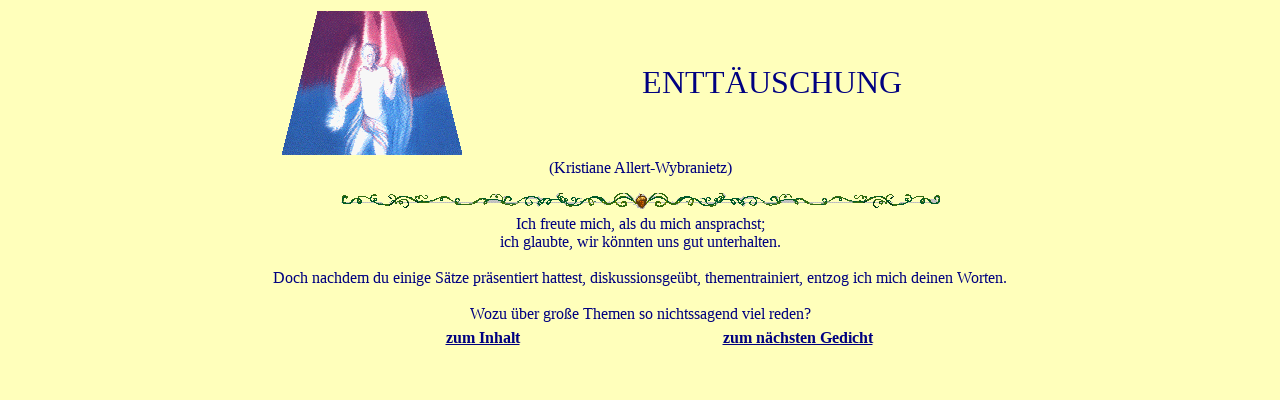

--- FILE ---
content_type: text/html
request_url: http://myrrhcana.de/gedicht/leider.htm
body_size: 1886
content:
<html>

<head>
<meta name="GENERATOR" content="Microsoft FrontPage 4.0">
<style>
<!--
-->
</style>
<meta http-equiv="Page-Enter" content="blendTrans(Duration=1)">
<title>Enttaeuschung</title>
</head>

<body link="#000080" vlink="#000080" alink="#000080" bgcolor="#FFFFBB">
<div align="center"><center>

<table border="0" width="85%">
  <tr>
    <td width="50%"><p align="center"><img src="../images/engel.gif" alt="engel.gif (19273 Byte)" WIDTH="180" HEIGHT="144"></td>
    <td width="50%"><big><big><big><font face="Comic Sans MS" color="#000080" size="6">ENTT�USCHUNG</font></big></big></big></td>
  </tr>
  <tr>
    <td width="100%" colspan="2"><p align="center"><font face="Comic Sans MS" size="3" color="#000080">(Kristiane Allert-Wybranietz)</font></p>
    <p align="center"><img src="../images/fabr0001.gif" alt="fabr0001.gif (2506 bytes)" WIDTH="599" HEIGHT="16"></td>
  </tr>
</table>
</center></div><div align="center"><center>

<table border="0" width="85%">
  <tr>
    <td width="100%"><p align="center"><font face="Comic Sans MS" size="3" color="#000080">Ich
    freute mich, als du mich ansprachst;<br>
    ich glaubte, wir k�nnten uns gut unterhalten.<br>
    <br>
    Doch nachdem du einige S�tze pr�sentiert hattest, diskussionsge�bt, thementrainiert,
    entzog ich mich deinen Worten.<br>
    <br>
    Wozu �ber gro�e Themen so nichtssagend viel reden?<br>
    </font></td>
  </tr>
</table>
</center></div><div align="center"><center>

<table border="0" width="50%">
  <tr>
    <td width="50%"><p align="center"><a href="lyrik.htm"><font face="Garamond" color="#000080"><strong>zum Inhalt</strong></font></a></td>
    <td width="50%" align="center"><font face="Garamond" color="#000080"><strong><a href="liebe-index.htm">zum n�chsten Gedicht</a></strong></font></td>
  </tr>
</table>
</center></div>
</body>
</html>
